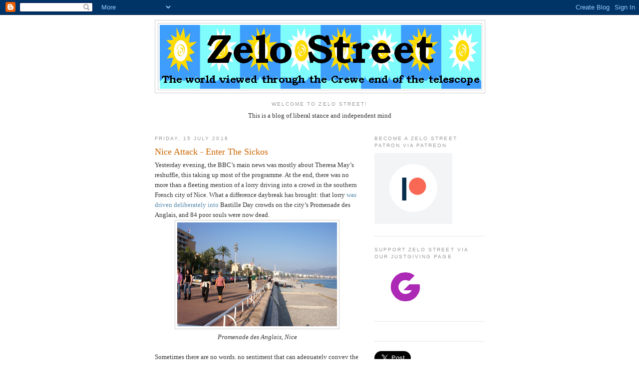

--- FILE ---
content_type: text/html; charset=utf-8
request_url: https://accounts.google.com/o/oauth2/postmessageRelay?parent=https%3A%2F%2Fzelo-street.blogspot.com&jsh=m%3B%2F_%2Fscs%2Fabc-static%2F_%2Fjs%2Fk%3Dgapi.lb.en.2kN9-TZiXrM.O%2Fd%3D1%2Frs%3DAHpOoo_B4hu0FeWRuWHfxnZ3V0WubwN7Qw%2Fm%3D__features__
body_size: 162
content:
<!DOCTYPE html><html><head><title></title><meta http-equiv="content-type" content="text/html; charset=utf-8"><meta http-equiv="X-UA-Compatible" content="IE=edge"><meta name="viewport" content="width=device-width, initial-scale=1, minimum-scale=1, maximum-scale=1, user-scalable=0"><script src='https://ssl.gstatic.com/accounts/o/2580342461-postmessagerelay.js' nonce="97mzlQ8fzEiZfTFgzsbAKQ"></script></head><body><script type="text/javascript" src="https://apis.google.com/js/rpc:shindig_random.js?onload=init" nonce="97mzlQ8fzEiZfTFgzsbAKQ"></script></body></html>